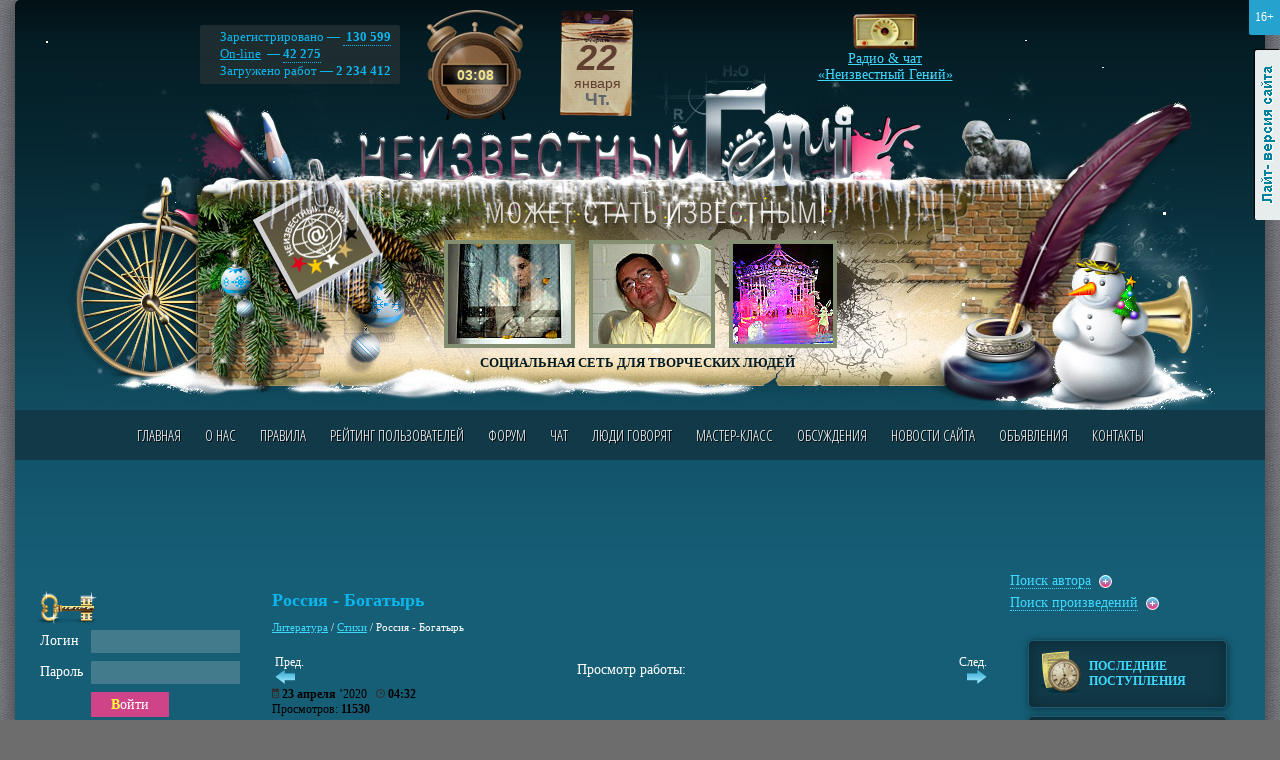

--- FILE ---
content_type: text/html; charset=windows-1251
request_url: https://www.neizvestniy-geniy.ru/cat/literature/stihi/2134681.html?all
body_size: 10572
content:
<!DOCTYPE html PUBLIC "-//W3C//DTD XHTML 1.0 Transitional//EN" "http://www.w3.org/TR/xhtml1/DTD/xhtml1-transitional.dtd">
<html>
<head>
<title>Россия - Богатырь - Литература - Стихи</title>
<meta name="Description" content="Раздел Литература - Стихи на сайте Неизвестный Гений">
<meta name ="Keywords" content="Россия - Богатырь - Литература - Стихи">
<meta name="yandex-verification" content="c7e72c37c89138e1" />
<link rel="canonical" href="https://www.neizvestniy-geniy.ru/cat/literature/stihi/2134681.html"/>
<meta http-equiv="X-UA-Compatible" content="IE=Edge" />
<meta http-equiv="Content-Type" content="text/html; charset=windows-1251">
<meta name="yandex-verification" content="2a64d71be4449498" />
<meta name="google-site-verification" content="4Dj1I3nWGUOFS0rz87gSNFS7nhLQLIGF371Z8oTl94I" />


<link href='https://fonts.googleapis.com/css?family=Open+Sans+Condensed:300,300italic,700&subset=latin,cyrillic' rel='stylesheet' type='text/css'>
<link rel="stylesheet" type="text/css" href="/css/style.css?v27">
<link rel="stylesheet" type="text/css" href="/css/style_graph.css?v24">
<link rel="stylesheet" type="text/css" href="/jquery.fancybox-1.3.4/jquery.fancybox-1.3.4.css?v1" />
<link rel="stylesheet" type="text/css" href="/css/themes2/gr_1.css">
<link rel="SHORTCUT ICON" href="/favicon.ico">
<script type="text/javascript">urlToScript = "/"; headWorksTimeUpd = 1769051166995;</script>
<script src="/scripts/jquery-1.8.3.min.js" type="text/javascript"></script>
<script src="/jquery.fancybox-1.3.4/jquery.fancybox-1.3.4.pack.js" type="text/javascript"></script>
<script src="/scripts/script.js?v17" type="text/javascript"></script>
<script src="/scripts/script_datetime.js?v1" type="text/javascript"></script>
<script src="/scripts/swfobject.js" type="text/javascript"></script>
<script src="/scripts/audio-player-noswfobject.js" type="text/javascript"></script>

<!-- Yandex.RTB -->
<script>window.yaContextCb=window.yaContextCb||[]</script>
<script src="https://yandex.ru/ads/system/context.js" async></script>

<script src="/scripts/snowfall.jquery.min.js" type="text/javascript"></script>
   <script>$(function() {  $('#hThemesD').snowfall( {flakeCount: 15, maxSpeed: 1, maxSize: 3} );  });</script>
<script data-ad-client="ca-pub-1869573078295321" async src="https://pagead2.googlesyndication.com/pagead/js/adsbygoogle.js"></script>
</head>

<body>
<!--[if lte IE 7]><script src="/scripts/ie6_warn.js" type="text/javascript"></script><![endif]-->


<div class="mDiv">
<div class="mAgeAlert" title="Контент предназначен для просмотра лиц, достигших возраста 16 лет и старше">16+</div>
<noindex><a href="?lightDiz=1" title="Лайт-версия сайта" class="lightSiteLink">Лайт-версия сайта</a></noindex>

<div class="maxWidth">

<div class="mainDiv1"><div class="mainDiv2">

<!--ШАПКА-->
<div class="mainTopHead1">

  <div id="hThemesD"><div id="hThemesD1"></div><div id="hThemesD2"></div><div id="hThemesD3"></div></div>

  <div class="grClock"><div id="hCurTime1">--<i> : </i>--</div></div>


  <div class="mainTopHead_b2">
     <p>
       Зарегистрировано &#8212; <a href="#" class="pseudo">&nbsp;130&nbsp;599<span>Зрителей:&nbsp;72&nbsp;624<br /> Авторов:&nbsp;57&nbsp;975</span></a><br />
       <a href="/users_online/">On-line</a> &#8212; <a href="#" class="pseudo">42 275<span>Зрителей:&nbsp;8476<br /> Авторов:&nbsp;33799</span></a><br />
       Загружено работ &#8212; <b>2 234 412</b><br />
     </p>
  </div>

  <div id="hCurDateGr"></div>

  <div class="headTopWorks">
    <div align="center">
      <div id="headTopWorks"><a href='/cat/music/other/2739232.html?obkt=1'><img src='/images/works/ico/2026/01/2739232.jpg' class='workImg'></a>&nbsp;<a href='/cat/films/muzik_video_neiroset/2730811.html?obkt=1'><img src='/images/works/ico/2025/12/2730811.jpg' class='workImg'></a>&nbsp;<a href='/cat/films/doc_film/2732908.html?obkt=1'><img src='/images/works/ico/2026/01/2732908.jpg' class='workImg'></a></div>
      <div class="headSlogan">СОЦИАЛЬНАЯ СЕТЬ ДЛЯ ТВОРЧЕСКИХ ЛЮДЕЙ</div>
    </div>
  </div>


  <a href="http://www.neizvestniy-geniy.ru/radio/" target="_blank" onclick="window.open(this.href, '_blank', 'width=1110,height=670,location=yes'); return false;" class="mainTopHead_b3">
    Радио & чат<br />&laquo;Неизвестный Гений&raquo;
  </a>

  <div class="mTopMenuWrap">
     <a name="tMenu"></a>
     <ul class="mTopMenu clearfix"><li ><a href="/" >Главная</a></li><li ><a href="/about.html" >О нас</a></li><li ><a href="/pravila.html" >Правила</a></li><li ><a href="/rating.html" >Рейтинг пользователей</a></li><li ><a href="/forum.html" >Форум</a></li><li ><a href="/chat.html" target="_blank">Чат</a></li><li ><a href="/blogs.html" >Люди говорят</a></li><li ><a href="/trainings.html" >Мастер-класс</a></li><li ><a href="/discussions.html" >Обсуждения</a></li><li ><a href="/news_site.html" >Новости сайта</a></li><li ><a href="/cat/doska/" >Объявления</a></li><li ><a href="/contacts.html" >Контакты</a></li></ul>
  </div>

</div>
<!--END ШАПКА-->


<div class="plBgDiv">


<div class="googleTopAdwSpacer"></div>
<div class="googleTopAdw">
<noindex>
  <span class="gta-td1"><!-- Yandex.RTB R-A-721960-8 -->
<div id="yandex_rtb_R-A-721960-8"></div>
<script>window.yaContextCb.push(()=>{
  Ya.Context.AdvManager.render({
    renderTo: 'yandex_rtb_R-A-721960-8',
    blockId: 'R-A-721960-8'
  })
})</script></span>
  <span class="gta-td2"><!-- Yandex.RTB R-A-721960-1 -->
<div id="yandex_rtb_R-A-721960-1"></div>
<script type="text/javascript">
    (function(w, d, n, s, t) {
        w[n] = w[n] || [];
        w[n].push(function() {
            Ya.Context.AdvManager.render({
                blockId: "R-A-721960-1",
                renderTo: "yandex_rtb_R-A-721960-1",
                async: true
            });
        });
        t = d.getElementsByTagName("script")[0];
        s = d.createElement("script");
        s.type = "text/javascript";
        s.src = "//an.yandex.ru/system/context.js";
        s.async = true;
        t.parentNode.insertBefore(s, t);
    })(this, this.document, "yandexContextAsyncCallbacks");
</script></span>
</noindex>
</div>





<div class="mColsWrap clearfix">

<!--Центральная колонка-->
<div class="mColM"><div class="mColMIn">
<a name="content"></a>

<index>
<h1>Россия - Богатырь</h1>
<div class="urlPath"><a href="/cat/literature/">Литература</a> / <a href="/cat/literature/stihi/">Стихи</a> / <span >Россия - Богатырь</span></div>

<style>
.razdelsTable td {
  height:70px;
  background:url('/images/razdel_bg.gif') center no-repeat;
  text-align:center;
}

.razdelsTable td A {
  font-size:20px;
}
</style>
<div itemscope itemtype="http://schema.org/Recipe">
<meta itemprop="name" content="Россия - Богатырь">
<!--<h2>Литература - <a href="/cat/literature/stihi/">Стихи</a></h2> -->
<table width="100%"><tr>
<td class="prev-work-link" width="40px"><small>Пред.</small><br /><a href='/cat/photo/mikromir/2134682.html?all#content'><img src='/images/strel_pred.png' alt='Перейти к предыдущей работе' title='Перейти к предыдущей работе'></a></td>

<td><div align="center">Просмотр работы:</div><!--<h3 align="center">Россия - Богатырь</h3>--></td>

<td class="next-work-link" width="40px" align="right"><small>След.</small><br /><a href='/cat/literature/stihi/2134680.html?all#content'><img src='/images/strel_next.png' alt='Перейти к следующей работе' title='Перейти к следующей работе'></a></td>
</tr></table>



<div class="smallText black">
<div class="work-date">
<img src='/images/ico_calendar.png' width='7' height='10' /> <b>23 апреля</b> ’2020 &nbsp; <img src='/images/ico_clock.png' width='9' height='9' /> <b>04:32</b><br>
</div>

Просмотров: <b>11530</b>

</div><br>


<!--WORK_PAGE_MAIN_INFO-->
<div><a href="/dop_usl_6.html?work=2134681">Поднять работу в данном разделе</a> &nbsp; <img src="/images/item1.png" align="absmiddle"></div><div><a href="/dop_usl_7.html?work=2134681">Услуга "Покажи себя сам" (шапка сайта)</a> &nbsp; <img src="/images/item1.png" align="absmiddle"></div>

<img itemprop="image" class='workImg' src='/images/works/ico/2020/04/2134681.jpg'>


<div class="video-wrapper">

</div>





<div itemprop="description" class="paddingTB10 work-text paperBg"><br />
Дух России вирус превзошёл.<br />
Взглянет на него, искрами обмечет.<br />
Для Италии врачей нашёл, как сиз орёл,<br />
И в Америку летит, как кречет.<br />
Тряхнув белыми кудрями,<br />
И беду других взяла на плечи!<br />
<br />
Поток проснулся на Москве-реке,<br />
И в душе, и Думе кризис разразился.<br />
Миру хук, как бокс в натуре,<br />
Сей вирус чужд моей культуре.<br />
Медь короной облачился,<br />
И в русской бане вдруг отмылся!<br />
<br />
Сел вирус на рога в Испании,<br />
Не страшась корриды бычьей.<br />
На полтыщи лет заснёт в Италии<br />
От Российской злости сычьей!<br />
И поставим в ВОЗ свой стол дубовый,<br />
И распустим в МIр розан махровый!<br />
<br />
Бурлят реки в раз Нева с Москвою,<br />
И Волга с Обью льдины в море спустит.<br />
Ждём гостей в наш добрый двор с лихвою.<br />
На полках магазинов будет гречка!<br />
А вирус - он в миру не вечен...<br />
Пройдут схватки дикой сечи!<br />
<br />
По белым стенам богатырска тень<br />
Лечит всех, не глядь на расы.<br />
А что нам доллар?Был бы рубь сберкассы нашей,<br />
Заткнём фейками плетень...<br />
Кто на ловле их гуторит,<br />
Россия по-мужицки с ними спорит!<br />
<br />
Наш Царьград не подведёт <br />
И Русь разумно поведёт,<br />
Как когда-то Олег с Ольгою княжной.<br />
И Китаю нежно нос утрёт!<br />
Ей не надо быть ханжой,<br />
Богатырь - Россия  видит наперёд!<br />
<br />
10. 04. 2020 год,<br />
Крайний Север,<br />
Северная Лапландия.<br />
Фото автора.</div>

<i>Свидетельство о публикации №358830 от 23 апреля 2020 года</i><br />

<div class="smallText black user-wrapper">
<div class="user-avatar-wrapper">
<a href='/users/42569.html'><img src='/images/avatars/2012/09/42569.jpg' class='avatar '></a>
</div>
<div class="paddingTB10 user-info">
Автор: <a itemprop="author" href='/users/42569.html' class="userName">Malok</a>
</div><br clear="all"/>
<a href="/users/42569/works/">Посмотреть все работы автора</a> &nbsp; <img src="/images/item1.png" align="absmiddle">
</div>



<div class="both"></div>

<div></div>




<br />
<!-- Yandex.RTB R-A-721960-5 -->
<div id="yandex_rtb_R-A-721960-5"></div>
<script>window.yaContextCb.push(()=>{
  Ya.Context.AdvManager.render({
    renderTo: 'yandex_rtb_R-A-721960-5',
    blockId: 'R-A-721960-5'
  })
})</script>
<br />


<hr>
<div itemprop="aggregateRating" itemscope itemtype="http://schema.org/AggregateRating" class="fLeft likes_block likes_no_auth">
<meta itemprop="bestRating" content="5">
<meta itemprop="worstRating" content="1">
<meta itemprop="ratingValue" content="5">
<meta itemprop="reviewCount" content="1">
<a href="?addLike=1" class="ico_like"></a> <span class="like_counter">0</span>  &nbsp;
<a href="?addLike=-1" class="ico_dislike"></a> <span class="dislike_counter">0</span>

</div>

<!-- YA SHARE BEGIN -->
<div class="fRight">
<noindex>
<div class="ya-share2" data-curtain data-services="vkontakte,odnoklassniki,telegram,viber,whatsapp"></div>
</noindex>
</div>
<!-- YA SHARE END -->

<div class="both"></div>
<hr>

<br />

<h2 align="center">Голосование:</h2>
<div class="smallText">

<div id="ratingCounters">
Суммарный балл: <b>0</b><br />Проголосовало пользователей: <b>0</b><br /><br />Балл суточного голосования: <b>0</b><br />Проголосовало пользователей: <b>0</b>
</div>



</div><br>

<b>Голосовать могут только зарегистрированные пользователи</b>


<br>
<hr>


  <h2 align="center">Вас также могут заинтересовать работы:</h2><br />
            <div class="similar-pages-wrapper"><div class="similar-work-item">
                <img itemprop="image" class="workImg" src="/images/avatars/2010/11/18339_279.jpg">
                <a href="/cat/literature/stihi/2134684.html">Нет, не выдался денёк...</a>
            </div><div class="similar-work-item">
                <img itemprop="image" class="workImg" src="/images/works/ico/2020/04/2134692.jpg">
                <a href="/cat/literature/stihi/2134692.html">Александро Невская лавра</a>
            </div><div class="similar-work-item">
                <img itemprop="image" class="workImg" src="/images/works/ico/2020/04/2134680.jpg">
                <a href="/cat/literature/stihi/2134680.html">Звезда</a>
            </div><div class="similar-work-item">
                <img itemprop="image" class="workImg" src="/images/works/ico/2020/04/2134662.jpg">
                <a href="/cat/literature/stihi/2134662.html">Не позванишь...</a>
            </div></div>
            <hr>

<h2 align="center">Отзывы:</h2><br />



<div id="responsesListWrap">
<div class="expandAllLink"></div>
<br><i>Нет отзывов</i><br>
</div>

<br />



<div class='paddingTB10 bold'>Оставлять отзывы могут только зарегистрированные пользователи</div>

<script src="/scripts/comments.js" type="text/javascript"></script>
<script src="/scripts/work_item.js?v3" type="text/javascript"></script>

<!-- Ya Share Script -->
<script src="https://yastatic.net/share2/share.js" async></script>
<!-- Ya Share Script END -->

<!--END WORK_PAGE_MAIN_INFO-->
</div>
</index>

</div></div>
<!--END Центральная колонка-->

<!--Левая колонка-->
<div class="mColL">

<div class="paddingT20">
<noindex>
<img src="/images/ico_auth_key.png" class="png24">

<form action="/authorize.html" name="authForm" method="POST">

<table cellpadding="3">
<tr>
  <td>Логин</td>  
  <td><div class="inputDiv"><div><input type="text" name="authLogin"></div></div></td>
</tr>
<tr>
  <td>Пароль</td>  
  <td><div class="inputDiv"><div><input type="password" name="authPass"></div></div></td>
</tr>
<tr>
  <td></td>  
  <td><div class="buttonDiv2"><div><button type="submit">Войти</button></div></div></td>
</tr>
</table>

<br>

<table cellpadding="0px" cellpadding="0px">
<tr>
  <td width="75px"><img src="/images/icon_mash.gif"></td>  
  <td>
    <a href="/registration.html">Регистрация</a><br>
    <a href="/forgot.html">Забыли пароль?</a>
  </td>
</tr>
</table>

<input type="image" src="/images/spacer.gif" value="">
</form>
<hr />

</noindex>
</div><br />


<!-- Yandex.RTB R-A-721960-2 -->
<div id="yandex_rtb_R-A-721960-2"></div>
<script type="text/javascript">
    (function(w, d, n, s, t) {
        w[n] = w[n] || [];
        w[n].push(function() {
            Ya.Context.AdvManager.render({
                blockId: "R-A-721960-2",
                renderTo: "yandex_rtb_R-A-721960-2",
                async: true
            });
        });
        t = d.getElementsByTagName("script")[0];
        s = d.createElement("script");
        s.type = "text/javascript";
        s.src = "//an.yandex.ru/system/context.js";
        s.async = true;
        t.parentNode.insertBefore(s, t);
    })(this, this.document, "yandexContextAsyncCallbacks");
</script>


<div class="grTitle small"><em>Трибуна сайта</em></div><br />
<div>
   <div class="clear">
  <a href='/users/15471.html?obkt=3'><img src='/images/avatars/1/15471_965.png' class='avatar '></a>
  <div class="paddingTB10">
    <a itemprop="author" href='/users/15471.html?obkt=3' class="userName">Fedya-Experiment</a><span class="userRating" title="Рейтинг: 500"><i>5</i><i>0</i><i>0</i></span>
  </div>
</div>
  
  <div style="font-weight:bold;">Домой</div>
  
<br>

   <a href="/dop_usl_4.html"><b>Присоединяйтесь</b></a>&nbsp; <img src="/images/item1.png" align="absmiddle">
</div><br /><br />


<!-- Yandex.RTB R-A-721960-9 -->
<div id="yandex_rtb_R-A-721960-9"></div>
<script>window.yaContextCb.push(()=>{
  Ya.Context.AdvManager.render({
    renderTo: 'yandex_rtb_R-A-721960-9',
    blockId: 'R-A-721960-9'
  })
})</script>



<br /><br />

<div class="grTitle small"><em>Наш рупор</em></div><br />

<div class="mainBlockOtzivy">
  <div class="mainBlockOtzivy_1">&nbsp;</div>
  <div class="mainBlockOtzivy_2">
    <div class="mainBlockOtzivy_3">
      <div class="mainBlockOtzivy_4" id="ruporText">

      Оставьте своё объявление, воспользовавшись услугой "Наш рупор"<br /><br /><a href='/dop_usl_3.html'><b>Присоединяйтесь</b></a>&nbsp; <img src='/images/item1.png' align='absmiddle'><br><br>

      </div>
    </div>
  </div>
</div>

<br /><br />

<div style="height:1000px;">
<!-- Yandex.RTB R-A-721960-14 -->
<div id="yandex_rtb_R-A-721960-14"></div>
<script>
window.yaContextCb.push(() => {
    Ya.Context.AdvManager.render({
        "blockId": "R-A-721960-14",
        "renderTo": "yandex_rtb_R-A-721960-14"
    })
})
</script>
</div>




</div>
<!--END Левая колонка-->

<!--Правая колонка-->
<div class="mColR">


<!-- Yandex.RTB R-A-721960-4 -->
<div id="yandex_rtb_R-A-721960-4"></div>
<script>window.yaContextCb.push(()=>{
  Ya.Context.AdvManager.render({
    renderTo: 'yandex_rtb_R-A-721960-4',
    blockId: 'R-A-721960-4'
  })
})</script>





  <div class="mFindPanel">
     <a id="findUserFormLabel" class="cursorP pseudo lDash1">Поиск автора</a>&nbsp; <img src="/images/item1.png" align="absmiddle" alt="+"><br>

     <div id="findUserFormDiv" style="display:none;">
<form method="get" action="/users/" name="findUserForm">
<table cellpadding="2">
<tr>
  <td><div class="inputDiv w120"><div><input type="text" name="userFind"></div></div></td>
  <td><div class="buttonDiv2"><div><a href="#" onclick="document.forms.findUserForm.submit();">Найти</a></div></div></td>
</tr>
</table>
<div><a href="/users_alph/">Алфавитный указатель авторов</a></div>
</form>
     </div>


     <a id="findWorksFormLabel" class="cursorP pseudo lDash1">Поиск произведений</a>&nbsp; <img src="/images/item1.png" align="absmiddle"  alt="+">
     <div id="findWorksFormDiv" style="display:none;">
<form method="get" action="/search_works/" name="findWorksForm">
<table cellpadding="2">
<tr>
  <td><div class="inputDiv w120"><div><input type="text" name="sk"></div></div></td>
  <td><div class="buttonDiv2"><div><a href="#" onclick="document.forms.findWorksForm.submit();">Найти</a></div></div></td>
</tr>
</table>
</form>
</div>


  </div>



   <div class="mainRightMenu">
      <ul>
           <li><a href="/cat/all/"><i class="razd_icon9"></i>Последние поступления</a></li>
           <li><a href="/communities.html"><i class="razd_icon13"></i>СООБЩЕСТВА САЙТА</a><br /></li>
           <li><a href="/cat/music/"><i class="razd_icon1"></i>МУЗЫКА</a></li><li><a href="/cat/design/"><i class="razd_icon10"></i>Изобразительное искусство</a></li><li><a href="/cat/gdesign/"><i class="razd_icon2"></i>Дизайн</a></li><li><a href="/cat/literature/"><i class="razd_icon3"></i>Литература</a></li><li><a href="/cat/sculpture/"><i class="razd_icon4"></i>Скульптура и лепка</a></li><li><a href="/cat/photo/"><i class="razd_icon5"></i>Фотография</a></li><li><a href="/cat/films/"><i class="razd_icon6"></i>Фильмы, клипы, мультфильмы</a></li><li><a href="/cat/invention/"><i class="razd_icon7"></i>Изобретения</a></li><li><a href="/cat/other/"><i class="razd_icon8"></i>Прикладное искусство</a></li><li><a href="/cat/playcasts/"><i class="razd_icon11"></i>Плэйкасты</a></li><li><a href="/cat/gifanime/"><i class="razd_icon12"></i>Gif-анимация</a></li>
      </ul>
   </div>

   <br />

   <div class='mainRightMenu darkBluePanel'><p><b>Интересные подборки:</b></p><li><a href="/cat/literature/stihi/stihi-o-lubvi/">Стихи о любви</a></li><li><a href="/cat/literature/stihi/stihi-o-detyah/">Стихи о детях</a></li><li><a href="/cat/literature/stihi/stihi-o-mame/">Стихи о маме</a></li><li><a href="/cat/literature/stihi/stihi-o-slezah/">Стихи о слезах</a></li><li><a href="/cat/literature/stihi/stihi-o-prirode/">Стихи о природе</a></li><li><a href="/cat/literature/stihi/stihi-o-rodine/">Стихи о родине</a></li><li><a href="/cat/literature/stihi/stihi-o-zhenshchine/">Стихи о женщине</a></li><li><a href="/cat/literature/stihi/stihi-o-zhizni/">Стихи о жизни</a></li><li><a href="/cat/literature/stihi/stihi-o-lyubimoj/">Стихи о любимой</a></li><li><a href="/cat/literature/stihi/stihi-o-muzhchinah/">Стихи о мужчинах</a></li><li><a href="/cat/literature/stihi/stihi-o-godah/">Стихи о годах</a></li><li><a href="/cat/literature/stihi/stihi-o-devushke/">Стихи о девушке</a></li><li><a href="/cat/literature/stihi/stihi-o-vojne/">Стихи о войне</a></li><li><a href="/cat/literature/stihi/stihi-o-druzhbe/">Стихи о дружбе</a></li><li><a href="/cat/literature/stihi/stihi-o-russkih/">Стихи о русских</a></li><li><a href="/cat/literature/stihi/stihi-o-dame/">Стихи о даме</a></li><li><a href="/cat/literature/stihi/stihi-o-materi/">Стихи о матери</a></li><li><a href="/cat/literature/stihi/stihi-o-dushe/">Стихи о душе</a></li><li><a href="/cat/literature/stihi/stihi-o-muzhe/">Стихи о муже</a></li><li><a href="/cat/literature/stihi/stihi-o-vozraste/">Стихи о возрасте</a></li><li><a href="/cat/literature/stihi/stihi-o-smysle-zhizni/">Стихи о смысле жизни</a></li><li><a href="/cat/literature/stihi/stihi-o-krasote/">Стихи о красоте</a></li><li><a href="/cat/literature/stihi/stihi-o-pamyati/">Стихи о памяти</a></li><li><a href="/cat/literature/stihi/stihi-o-muzyke/">Стихи о музыке</a></li><li><a href="/cat/literature/stihi/stihi-o-docheri/">Стихи о дочери</a></li><li><a href="/cat/literature/stihi/stihi-o-rozhdenii/">Стихи о рождении</a></li><li><a href="/cat/literature/stihi/stihi-o-smerti/">Стихи о смерти</a></li><li><a href="/cat/literature/stihi/stihi-o-zime/">Стихи о зиме</a></li><li><a href="/cat/literature/stihi/stihi-o-lete/">Стихи о лете</a></li><li><a href="/cat/literature/stihi/stihi-ob-oseni/">Стихи об осени</a></li><li><a href="/cat/literature/stihi/stihi-o-vesne/">Стихи о весне</a></li><li><a href="/cat/literature/stihi/stihi-o-klasse/">Стихи о классе</a></li><li><a href="/cat/literature/stihi/stihi-o-poetah/">Стихи о поэтах</a></li><li><a href="/cat/literature/stihi/stihi-o-pushkine/">Стихи о Пушкине</a></li><li><a href="/cat/literature/stihi/stihi-o-shkole/">Стихи о школе</a></li><li><a href="/cat/literature/stihi/stihi-o-kosmose/">Стихи о космосе</a></li><li><a href="/cat/literature/stihi/stihi-o-semye/">Стихи о семье</a></li><li><a href="/cat/literature/stihi/stihi-o-ludyah/">Стихи о людях</a></li><li><a href="/cat/literature/stihi/stihi-o-shkolnikah/">Стихи о школьниках</a></li><li><a href="/cat/literature/stihi/stihi-o-rossii/">Стихи о России</a></li><li><a href="/cat/literature/stihi/stihi-o-rodnih/">Стихи о родных</a></li><li><a href="/cat/literature/stihi/stihi-o-teatre/">Стихи о театре</a></li><li><a href="/cat/literature/stihi/stihi-o-altae/">Стихи о Алтае</a></li><li><a href="/cat/literature/stihi/stihi-o-orenburge/">Стихи о Оренбурге</a></li><li><a href="/cat/literature/stihi/stihi-o-sofii/">Стихи о Софии</a></li><li><a href="/cat/literature/stihi/stihi-o-serafime/">Стихи о Серафиме</a></li><li><a href="/cat/literature/stihi/stihi-o-italii/">Стихи о Италии</a></li><li><a href="/cat/literature/stihi/stihi-o-pskove/">Стихи о Пскове</a></li><li><a href="/cat/literature/stihi/stihi-o-zamkah/">Стихи о замках</a></li><li><a href="/cat/literature/stihi/stihi-o-moloke/">Стихи о молоке</a></li><li><a href="/cat/literature/stihi/stihi-o-machehe/">Стихи о мачехе</a></li><li><a href="/cat/literature/stihi/stihi-o-mordovii/">Стихи о Мордовии</a></li><li><a href="/cat/literature/stihi/stihi-o-vitaminah/">Стихи о витаминах</a></li><li><a href="/cat/literature/stihi/stihi-o-sharike/">Стихи о шарике</a></li><li><a href="/cat/literature/stihi/stihi-o-vorobushke/">Стихи о воробушке</a></li><li><a href="/cat/literature/stihi/stihi-o-kronshtadte/">Стихи о Кронштадте</a></li><li><a href="/cat/literature/stihi/stihi-o-spravedlivosti/">Стихи о справедливости</a></li><li><a href="/cat/literature/stihi/stihi-o-smelih/">Стихи о смелых</a></li><li><a href="/cat/literature/stihi/stihi-o-delfinah/">Стихи о дельфинах</a></li><li><a href="/cat/literature/stihi/stihi-o-sushestvitelnom/">Стихи о существительном</a></li><li><a href="/cat/literature/stihi/stihi-o-zhavoronke/">Стихи о жаворонке</a></li><li><a href="/cat/literature/stihi/stihi-o-sledah/">Стихи о следах</a></li><li><a href="/cat/literature/stihi/stihi-o-kazachke/">Стихи о казачке</a></li><li><a href="/cat/literature/stihi/stihi-o-desantnikah/">Стихи о десантниках</a></li><li><a href="/cat/literature/stihi/stihi-o-raskraskah/">Стихи о раскрасках</a></li><li><a href="/cat/literature/stihi/stihi-o-babkah/">Стихи о бабках</a></li><li><a href="/cat/literature/stihi/stihi-o-karandashah/">Стихи о карандашах</a></li><li><a href="/cat/literature/stihi/stihi-o-sudyah/">Стихи о судьях</a></li><li><a href="/cat/literature/stihi/stihi-o-vasilkah/">Стихи о васильках</a></li><li><a href="/cat/literature/stihi/stihi-o-ezhike/">Стихи о ежике</a></li><li><a href="/cat/literature/stihi/stihi-o-gorechi/">Стихи о горечи</a></li><li><a href="/cat/literature/stihi/stihi-o-arine/">Стихи о Арине</a></li></div><br />

   <div class="mainRightMenu darkBluePanel">
   <table class="mainRightMenuTable">
     <tr><td class="lTd"><a href="/shop/" class="razd_icon20"></a></td><td class="rTd noBg"><a href="/shop/">РАБОТЫ,<br> ВЫСТАВЛЕННЫЕ<br> НА ПРОДАЖУ</a></td></tr>
   </table>
   </div>

   <br /><br />
   
   <div style="height:1000px;">
   <!-- Yandex.RTB R-A-721960-15 -->
<div id="yandex_rtb_R-A-721960-15"></div>
<script>
window.yaContextCb.push(() => {
    Ya.Context.AdvManager.render({
        "blockId": "R-A-721960-15",
        "renderTo": "yandex_rtb_R-A-721960-15"
    })
})
</script>
    </div>


</div>
<!--END Правая колонка-->

</div>




<br clear="all" /><br />

<noindex>
<div class="bottom_bn">
<div class="d3"><!-- Yandex.RTB R-A-721960-10 -->
<div id="yandex_rtb_R-A-721960-10"></div>
<script>window.yaContextCb.push(()=>{
  Ya.Context.AdvManager.render({
    renderTo: 'yandex_rtb_R-A-721960-10',
    blockId: 'R-A-721960-10'
  })
})</script></div>
<ins class="d1"></ins>
<ins class="d2"></ins>
</div>
</noindex>



<!--
<div id="theSubmarineInformer15052015"></div>
<script src="/the-submarine-ru-upload.php"  type="text/javascript" ></script>
-->



<div class="mainFooterDiv">
    <ul class="mFooterMenu clearfix"><li ><a href="/" >Главная</a></li><li ><a href="/about.html" >О нас</a></li><li ><a href="/pravila.html" >Правила</a></li><li ><a href="/forum.html" >Форум</a></li><li ><a href="/chat.html" target="_blank">Чат</a></li><li ><a href="/blogs.html" >Люди говорят</a></li><li ><a href="/discussions.html" >Обсуждения</a></li><li ><a href="/moderators.html" >Модераторы</a></li><li ><a href="/cat/doska/" >Объявления</a></li><li ><a href="/contacts.html" >Контакты</a></li></ul>

    <br clear="all" /><br />

  &copy; 2009 - 2026 www.neizvestniy-geniy.ru  &nbsp; &nbsp; &nbsp; &nbsp; <a href="/sitemap.html" class="sitemapIco">Карта сайта</a><br clear="all" /><br>
<noindex>
  <!--LiveInternet counter--><script type="text/javascript"><!--
document.write("<a href='http://www.liveinternet.ru/click' "+
"target=_blank><img src='https://counter.yadro.ru/hit?t44.1;r"+
escape(document.referrer)+((typeof(screen)=="undefined")?"":
";s"+screen.width+"*"+screen.height+"*"+(screen.colorDepth?
screen.colorDepth:screen.pixelDepth))+";u"+escape(document.URL)+
";"+Math.random()+
"' alt='' title='LiveInternet' "+
"border='0' width='31' height='31'><\/a>")
//--></script><!--/LiveInternet-->

<!-- Yandex.Metrika informer -->
<a href="https://metrika.yandex.ru/stat/?id=19763080&amp;from=informer"
target="_blank" rel="nofollow"><img src="https://informer.yandex.ru/informer/19763080/3_1_FFFFFFFF_EFEFEFFF_0_pageviews"
style="width:88px; height:31px; border:0;" alt="Яндекс.Метрика" title="Яндекс.Метрика: данные за сегодня (просмотры, визиты и уникальные посетители)" class="ym-advanced-informer" data-cid="19763080" data-lang="ru" /></a>
<!-- /Yandex.Metrika informer -->

<!-- Yandex.Metrika counter -->
<script type="text/javascript" >
   (function(m,e,t,r,i,k,a){m[i]=m[i]||function(){(m[i].a=m[i].a||[]).push(arguments)};
   m[i].l=1*new Date();k=e.createElement(t),a=e.getElementsByTagName(t)[0],k.async=1,k.src=r,a.parentNode.insertBefore(k,a)})
   (window, document, "script", "https://mc.yandex.ru/metrika/tag.js", "ym");

   ym(19763080, "init", {
        id:19763080,
        clickmap:true,
        trackLinks:true,
        accurateTrackBounce:true,
        webvisor:true
   });
</script>
<noscript><div><img src="https://mc.yandex.ru/watch/19763080" style="position:absolute; left:-9999px;" alt="" /></div></noscript>
<!-- /Yandex.Metrika counter -->

</noindex>

  <div class="fSocsBlock">
     <a href="/reklama.html" class="reklLink">Реклама на нашем сайте</a><br />
     <p><noindex>
     <span class="socsLinkLabel">Мы в соц. сетях &mdash;&nbsp; </span>
     <!--<a href="https://www.facebook.com/Neizvestniy-Geniy-539917269369195/" target="_blank"><img src="/images/socs/facebook.png" alt="FaceBook" title="Группа в Facebook" /></a>-->
     <a href="https://vk.com/club46526067" target="_blank"><img src="/images/socs/vk.png" alt="ВКонтакте" title="Группа ВКонтакте" /></a>
     <!--<a href="https://twitter.com/Neiz_Geniy" target="_blank"><img src="/images/socs/twitter.png" alt="Twitter" title="Мы в Твиттере" /></a>-->
     <a href="https://www.odnoklassniki.ru/group/52731057078520" target="_blank"><img src="/images/socs/odnaklssiki.png" alt="Одноклассники" title="Группа в Одноклассниках" /></a>
	 <!--<a href="https://instagram.com/neizvestniy_geniy" target="_blank"><img src="/images/socs/instagram.png" alt="Инстаграм" title="Мы в Инстаграме" /></a>-->
	 <a href="https://neiz-geniy.livejournal.com" target="_blank"><img src="/images/socs/livejournal.png" alt="Livejournal" title="Мы в Livejournal" /></a>
     </noindex></p>
     <span class="developersLink" target="_blank">Разработка web-сайта &mdash; <a href="http://www.bondsoft.ru" class="noBord" target="_blank"><img src="/images/bs_logo.png" alt="Веб-студия BondSoft" /></a></span>
  </div>
</div>

</div>

</div></div>

</div>
</div>






<script type="text/javascript">
<!--
var _acic={dataProvider:10};(function(){var e=document.createElement("script");e.type="text/javascript";e.async=true;e.src="//www2.acint.net/aci.js";var t=document.getElementsByTagName("script")[0];t.parentNode.insertBefore(e,t)})()
//-->
</script>
<script src="/scripts/jquery.ui.totop.js"></script>


<!-- Global site tag (gtag.js) - Google Analytics -->
<script async src="https://www.googletagmanager.com/gtag/js?id=UA-133669387-1"></script>
<script>
  window.dataLayer = window.dataLayer || [];
  function gtag(){dataLayer.push(arguments);}
  gtag('js', new Date());

  gtag('config', 'UA-133669387-1');
</script>


</body>
</html>

--- FILE ---
content_type: text/html; charset=utf-8
request_url: https://www.google.com/recaptcha/api2/aframe
body_size: 266
content:
<!DOCTYPE HTML><html><head><meta http-equiv="content-type" content="text/html; charset=UTF-8"></head><body><script nonce="Q26P9hZ25xmY5cZFem1doQ">/** Anti-fraud and anti-abuse applications only. See google.com/recaptcha */ try{var clients={'sodar':'https://pagead2.googlesyndication.com/pagead/sodar?'};window.addEventListener("message",function(a){try{if(a.source===window.parent){var b=JSON.parse(a.data);var c=clients[b['id']];if(c){var d=document.createElement('img');d.src=c+b['params']+'&rc='+(localStorage.getItem("rc::a")?sessionStorage.getItem("rc::b"):"");window.document.body.appendChild(d);sessionStorage.setItem("rc::e",parseInt(sessionStorage.getItem("rc::e")||0)+1);localStorage.setItem("rc::h",'1769051291035');}}}catch(b){}});window.parent.postMessage("_grecaptcha_ready", "*");}catch(b){}</script></body></html>